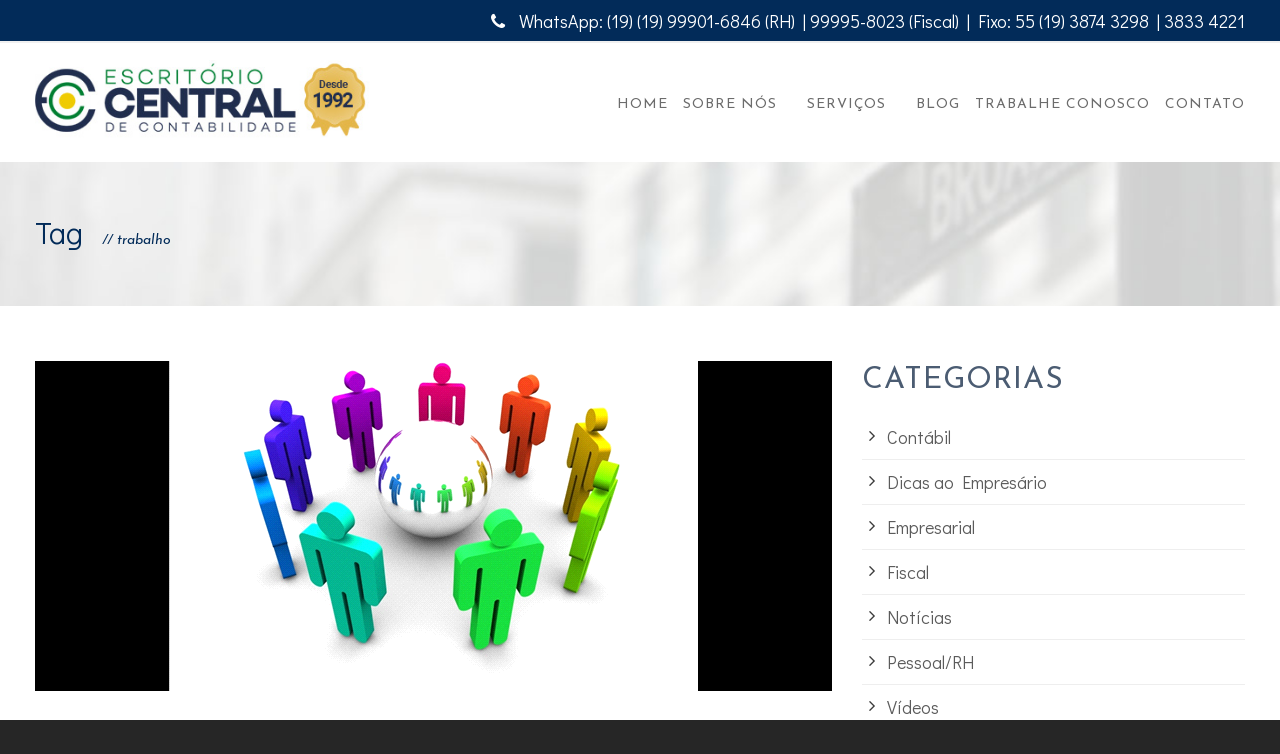

--- FILE ---
content_type: text/html; charset=UTF-8
request_url: https://centraldecontabilidade.srv.br/tag/trabalho/
body_size: 41873
content:
<!DOCTYPE html>
<!--[if IE 7]><html class="ie ie7 ltie8 ltie9" lang="pt-PT"><![endif]-->
<!--[if IE 8]><html class="ie ie8 ltie9" lang="pt-PT"><![endif]-->
<!--[if !(IE 7) | !(IE 8)  ]><!-->
<html lang="pt-PT">
<!--<![endif]-->

<head>
	<meta charset="UTF-8" />
	<meta name="viewport" content="initial-scale=1.0" />	
		
	<link rel="pingback" href="https://centraldecontabilidade.srv.br/xmlrpc.php" />
	<title>trabalho &#8211; Escritório Central de Contabilidade</title>
<meta name='robots' content='max-image-preview:large' />
<link rel='dns-prefetch' href='//fonts.googleapis.com' />
<link rel="alternate" type="application/rss+xml" title="Escritório Central de Contabilidade &raquo; Feed" href="https://centraldecontabilidade.srv.br/feed/" />
<link rel="alternate" type="application/rss+xml" title="Escritório Central de Contabilidade &raquo; Feed de comentários" href="https://centraldecontabilidade.srv.br/comments/feed/" />
<link rel="alternate" type="application/rss+xml" title="Feed de etiquetas Escritório Central de Contabilidade &raquo; trabalho" href="https://centraldecontabilidade.srv.br/tag/trabalho/feed/" />
<style id='wp-img-auto-sizes-contain-inline-css' type='text/css'>
img:is([sizes=auto i],[sizes^="auto," i]){contain-intrinsic-size:3000px 1500px}
/*# sourceURL=wp-img-auto-sizes-contain-inline-css */
</style>
<style id='wp-emoji-styles-inline-css' type='text/css'>

	img.wp-smiley, img.emoji {
		display: inline !important;
		border: none !important;
		box-shadow: none !important;
		height: 1em !important;
		width: 1em !important;
		margin: 0 0.07em !important;
		vertical-align: -0.1em !important;
		background: none !important;
		padding: 0 !important;
	}
/*# sourceURL=wp-emoji-styles-inline-css */
</style>
<style id='wp-block-library-inline-css' type='text/css'>
:root{--wp-block-synced-color:#7a00df;--wp-block-synced-color--rgb:122,0,223;--wp-bound-block-color:var(--wp-block-synced-color);--wp-editor-canvas-background:#ddd;--wp-admin-theme-color:#007cba;--wp-admin-theme-color--rgb:0,124,186;--wp-admin-theme-color-darker-10:#006ba1;--wp-admin-theme-color-darker-10--rgb:0,107,160.5;--wp-admin-theme-color-darker-20:#005a87;--wp-admin-theme-color-darker-20--rgb:0,90,135;--wp-admin-border-width-focus:2px}@media (min-resolution:192dpi){:root{--wp-admin-border-width-focus:1.5px}}.wp-element-button{cursor:pointer}:root .has-very-light-gray-background-color{background-color:#eee}:root .has-very-dark-gray-background-color{background-color:#313131}:root .has-very-light-gray-color{color:#eee}:root .has-very-dark-gray-color{color:#313131}:root .has-vivid-green-cyan-to-vivid-cyan-blue-gradient-background{background:linear-gradient(135deg,#00d084,#0693e3)}:root .has-purple-crush-gradient-background{background:linear-gradient(135deg,#34e2e4,#4721fb 50%,#ab1dfe)}:root .has-hazy-dawn-gradient-background{background:linear-gradient(135deg,#faaca8,#dad0ec)}:root .has-subdued-olive-gradient-background{background:linear-gradient(135deg,#fafae1,#67a671)}:root .has-atomic-cream-gradient-background{background:linear-gradient(135deg,#fdd79a,#004a59)}:root .has-nightshade-gradient-background{background:linear-gradient(135deg,#330968,#31cdcf)}:root .has-midnight-gradient-background{background:linear-gradient(135deg,#020381,#2874fc)}:root{--wp--preset--font-size--normal:16px;--wp--preset--font-size--huge:42px}.has-regular-font-size{font-size:1em}.has-larger-font-size{font-size:2.625em}.has-normal-font-size{font-size:var(--wp--preset--font-size--normal)}.has-huge-font-size{font-size:var(--wp--preset--font-size--huge)}.has-text-align-center{text-align:center}.has-text-align-left{text-align:left}.has-text-align-right{text-align:right}.has-fit-text{white-space:nowrap!important}#end-resizable-editor-section{display:none}.aligncenter{clear:both}.items-justified-left{justify-content:flex-start}.items-justified-center{justify-content:center}.items-justified-right{justify-content:flex-end}.items-justified-space-between{justify-content:space-between}.screen-reader-text{border:0;clip-path:inset(50%);height:1px;margin:-1px;overflow:hidden;padding:0;position:absolute;width:1px;word-wrap:normal!important}.screen-reader-text:focus{background-color:#ddd;clip-path:none;color:#444;display:block;font-size:1em;height:auto;left:5px;line-height:normal;padding:15px 23px 14px;text-decoration:none;top:5px;width:auto;z-index:100000}html :where(.has-border-color){border-style:solid}html :where([style*=border-top-color]){border-top-style:solid}html :where([style*=border-right-color]){border-right-style:solid}html :where([style*=border-bottom-color]){border-bottom-style:solid}html :where([style*=border-left-color]){border-left-style:solid}html :where([style*=border-width]){border-style:solid}html :where([style*=border-top-width]){border-top-style:solid}html :where([style*=border-right-width]){border-right-style:solid}html :where([style*=border-bottom-width]){border-bottom-style:solid}html :where([style*=border-left-width]){border-left-style:solid}html :where(img[class*=wp-image-]){height:auto;max-width:100%}:where(figure){margin:0 0 1em}html :where(.is-position-sticky){--wp-admin--admin-bar--position-offset:var(--wp-admin--admin-bar--height,0px)}@media screen and (max-width:600px){html :where(.is-position-sticky){--wp-admin--admin-bar--position-offset:0px}}

/*# sourceURL=wp-block-library-inline-css */
</style><style id='wp-block-list-inline-css' type='text/css'>
ol,ul{box-sizing:border-box}:root :where(.wp-block-list.has-background){padding:1.25em 2.375em}
/*# sourceURL=https://centraldecontabilidade.srv.br/wp-includes/blocks/list/style.min.css */
</style>
<style id='wp-block-paragraph-inline-css' type='text/css'>
.is-small-text{font-size:.875em}.is-regular-text{font-size:1em}.is-large-text{font-size:2.25em}.is-larger-text{font-size:3em}.has-drop-cap:not(:focus):first-letter{float:left;font-size:8.4em;font-style:normal;font-weight:100;line-height:.68;margin:.05em .1em 0 0;text-transform:uppercase}body.rtl .has-drop-cap:not(:focus):first-letter{float:none;margin-left:.1em}p.has-drop-cap.has-background{overflow:hidden}:root :where(p.has-background){padding:1.25em 2.375em}:where(p.has-text-color:not(.has-link-color)) a{color:inherit}p.has-text-align-left[style*="writing-mode:vertical-lr"],p.has-text-align-right[style*="writing-mode:vertical-rl"]{rotate:180deg}
/*# sourceURL=https://centraldecontabilidade.srv.br/wp-includes/blocks/paragraph/style.min.css */
</style>
<style id='global-styles-inline-css' type='text/css'>
:root{--wp--preset--aspect-ratio--square: 1;--wp--preset--aspect-ratio--4-3: 4/3;--wp--preset--aspect-ratio--3-4: 3/4;--wp--preset--aspect-ratio--3-2: 3/2;--wp--preset--aspect-ratio--2-3: 2/3;--wp--preset--aspect-ratio--16-9: 16/9;--wp--preset--aspect-ratio--9-16: 9/16;--wp--preset--color--black: #000000;--wp--preset--color--cyan-bluish-gray: #abb8c3;--wp--preset--color--white: #ffffff;--wp--preset--color--pale-pink: #f78da7;--wp--preset--color--vivid-red: #cf2e2e;--wp--preset--color--luminous-vivid-orange: #ff6900;--wp--preset--color--luminous-vivid-amber: #fcb900;--wp--preset--color--light-green-cyan: #7bdcb5;--wp--preset--color--vivid-green-cyan: #00d084;--wp--preset--color--pale-cyan-blue: #8ed1fc;--wp--preset--color--vivid-cyan-blue: #0693e3;--wp--preset--color--vivid-purple: #9b51e0;--wp--preset--gradient--vivid-cyan-blue-to-vivid-purple: linear-gradient(135deg,rgb(6,147,227) 0%,rgb(155,81,224) 100%);--wp--preset--gradient--light-green-cyan-to-vivid-green-cyan: linear-gradient(135deg,rgb(122,220,180) 0%,rgb(0,208,130) 100%);--wp--preset--gradient--luminous-vivid-amber-to-luminous-vivid-orange: linear-gradient(135deg,rgb(252,185,0) 0%,rgb(255,105,0) 100%);--wp--preset--gradient--luminous-vivid-orange-to-vivid-red: linear-gradient(135deg,rgb(255,105,0) 0%,rgb(207,46,46) 100%);--wp--preset--gradient--very-light-gray-to-cyan-bluish-gray: linear-gradient(135deg,rgb(238,238,238) 0%,rgb(169,184,195) 100%);--wp--preset--gradient--cool-to-warm-spectrum: linear-gradient(135deg,rgb(74,234,220) 0%,rgb(151,120,209) 20%,rgb(207,42,186) 40%,rgb(238,44,130) 60%,rgb(251,105,98) 80%,rgb(254,248,76) 100%);--wp--preset--gradient--blush-light-purple: linear-gradient(135deg,rgb(255,206,236) 0%,rgb(152,150,240) 100%);--wp--preset--gradient--blush-bordeaux: linear-gradient(135deg,rgb(254,205,165) 0%,rgb(254,45,45) 50%,rgb(107,0,62) 100%);--wp--preset--gradient--luminous-dusk: linear-gradient(135deg,rgb(255,203,112) 0%,rgb(199,81,192) 50%,rgb(65,88,208) 100%);--wp--preset--gradient--pale-ocean: linear-gradient(135deg,rgb(255,245,203) 0%,rgb(182,227,212) 50%,rgb(51,167,181) 100%);--wp--preset--gradient--electric-grass: linear-gradient(135deg,rgb(202,248,128) 0%,rgb(113,206,126) 100%);--wp--preset--gradient--midnight: linear-gradient(135deg,rgb(2,3,129) 0%,rgb(40,116,252) 100%);--wp--preset--font-size--small: 13px;--wp--preset--font-size--medium: 20px;--wp--preset--font-size--large: 36px;--wp--preset--font-size--x-large: 42px;--wp--preset--spacing--20: 0.44rem;--wp--preset--spacing--30: 0.67rem;--wp--preset--spacing--40: 1rem;--wp--preset--spacing--50: 1.5rem;--wp--preset--spacing--60: 2.25rem;--wp--preset--spacing--70: 3.38rem;--wp--preset--spacing--80: 5.06rem;--wp--preset--shadow--natural: 6px 6px 9px rgba(0, 0, 0, 0.2);--wp--preset--shadow--deep: 12px 12px 50px rgba(0, 0, 0, 0.4);--wp--preset--shadow--sharp: 6px 6px 0px rgba(0, 0, 0, 0.2);--wp--preset--shadow--outlined: 6px 6px 0px -3px rgb(255, 255, 255), 6px 6px rgb(0, 0, 0);--wp--preset--shadow--crisp: 6px 6px 0px rgb(0, 0, 0);}:where(.is-layout-flex){gap: 0.5em;}:where(.is-layout-grid){gap: 0.5em;}body .is-layout-flex{display: flex;}.is-layout-flex{flex-wrap: wrap;align-items: center;}.is-layout-flex > :is(*, div){margin: 0;}body .is-layout-grid{display: grid;}.is-layout-grid > :is(*, div){margin: 0;}:where(.wp-block-columns.is-layout-flex){gap: 2em;}:where(.wp-block-columns.is-layout-grid){gap: 2em;}:where(.wp-block-post-template.is-layout-flex){gap: 1.25em;}:where(.wp-block-post-template.is-layout-grid){gap: 1.25em;}.has-black-color{color: var(--wp--preset--color--black) !important;}.has-cyan-bluish-gray-color{color: var(--wp--preset--color--cyan-bluish-gray) !important;}.has-white-color{color: var(--wp--preset--color--white) !important;}.has-pale-pink-color{color: var(--wp--preset--color--pale-pink) !important;}.has-vivid-red-color{color: var(--wp--preset--color--vivid-red) !important;}.has-luminous-vivid-orange-color{color: var(--wp--preset--color--luminous-vivid-orange) !important;}.has-luminous-vivid-amber-color{color: var(--wp--preset--color--luminous-vivid-amber) !important;}.has-light-green-cyan-color{color: var(--wp--preset--color--light-green-cyan) !important;}.has-vivid-green-cyan-color{color: var(--wp--preset--color--vivid-green-cyan) !important;}.has-pale-cyan-blue-color{color: var(--wp--preset--color--pale-cyan-blue) !important;}.has-vivid-cyan-blue-color{color: var(--wp--preset--color--vivid-cyan-blue) !important;}.has-vivid-purple-color{color: var(--wp--preset--color--vivid-purple) !important;}.has-black-background-color{background-color: var(--wp--preset--color--black) !important;}.has-cyan-bluish-gray-background-color{background-color: var(--wp--preset--color--cyan-bluish-gray) !important;}.has-white-background-color{background-color: var(--wp--preset--color--white) !important;}.has-pale-pink-background-color{background-color: var(--wp--preset--color--pale-pink) !important;}.has-vivid-red-background-color{background-color: var(--wp--preset--color--vivid-red) !important;}.has-luminous-vivid-orange-background-color{background-color: var(--wp--preset--color--luminous-vivid-orange) !important;}.has-luminous-vivid-amber-background-color{background-color: var(--wp--preset--color--luminous-vivid-amber) !important;}.has-light-green-cyan-background-color{background-color: var(--wp--preset--color--light-green-cyan) !important;}.has-vivid-green-cyan-background-color{background-color: var(--wp--preset--color--vivid-green-cyan) !important;}.has-pale-cyan-blue-background-color{background-color: var(--wp--preset--color--pale-cyan-blue) !important;}.has-vivid-cyan-blue-background-color{background-color: var(--wp--preset--color--vivid-cyan-blue) !important;}.has-vivid-purple-background-color{background-color: var(--wp--preset--color--vivid-purple) !important;}.has-black-border-color{border-color: var(--wp--preset--color--black) !important;}.has-cyan-bluish-gray-border-color{border-color: var(--wp--preset--color--cyan-bluish-gray) !important;}.has-white-border-color{border-color: var(--wp--preset--color--white) !important;}.has-pale-pink-border-color{border-color: var(--wp--preset--color--pale-pink) !important;}.has-vivid-red-border-color{border-color: var(--wp--preset--color--vivid-red) !important;}.has-luminous-vivid-orange-border-color{border-color: var(--wp--preset--color--luminous-vivid-orange) !important;}.has-luminous-vivid-amber-border-color{border-color: var(--wp--preset--color--luminous-vivid-amber) !important;}.has-light-green-cyan-border-color{border-color: var(--wp--preset--color--light-green-cyan) !important;}.has-vivid-green-cyan-border-color{border-color: var(--wp--preset--color--vivid-green-cyan) !important;}.has-pale-cyan-blue-border-color{border-color: var(--wp--preset--color--pale-cyan-blue) !important;}.has-vivid-cyan-blue-border-color{border-color: var(--wp--preset--color--vivid-cyan-blue) !important;}.has-vivid-purple-border-color{border-color: var(--wp--preset--color--vivid-purple) !important;}.has-vivid-cyan-blue-to-vivid-purple-gradient-background{background: var(--wp--preset--gradient--vivid-cyan-blue-to-vivid-purple) !important;}.has-light-green-cyan-to-vivid-green-cyan-gradient-background{background: var(--wp--preset--gradient--light-green-cyan-to-vivid-green-cyan) !important;}.has-luminous-vivid-amber-to-luminous-vivid-orange-gradient-background{background: var(--wp--preset--gradient--luminous-vivid-amber-to-luminous-vivid-orange) !important;}.has-luminous-vivid-orange-to-vivid-red-gradient-background{background: var(--wp--preset--gradient--luminous-vivid-orange-to-vivid-red) !important;}.has-very-light-gray-to-cyan-bluish-gray-gradient-background{background: var(--wp--preset--gradient--very-light-gray-to-cyan-bluish-gray) !important;}.has-cool-to-warm-spectrum-gradient-background{background: var(--wp--preset--gradient--cool-to-warm-spectrum) !important;}.has-blush-light-purple-gradient-background{background: var(--wp--preset--gradient--blush-light-purple) !important;}.has-blush-bordeaux-gradient-background{background: var(--wp--preset--gradient--blush-bordeaux) !important;}.has-luminous-dusk-gradient-background{background: var(--wp--preset--gradient--luminous-dusk) !important;}.has-pale-ocean-gradient-background{background: var(--wp--preset--gradient--pale-ocean) !important;}.has-electric-grass-gradient-background{background: var(--wp--preset--gradient--electric-grass) !important;}.has-midnight-gradient-background{background: var(--wp--preset--gradient--midnight) !important;}.has-small-font-size{font-size: var(--wp--preset--font-size--small) !important;}.has-medium-font-size{font-size: var(--wp--preset--font-size--medium) !important;}.has-large-font-size{font-size: var(--wp--preset--font-size--large) !important;}.has-x-large-font-size{font-size: var(--wp--preset--font-size--x-large) !important;}
/*# sourceURL=global-styles-inline-css */
</style>

<style id='classic-theme-styles-inline-css' type='text/css'>
/*! This file is auto-generated */
.wp-block-button__link{color:#fff;background-color:#32373c;border-radius:9999px;box-shadow:none;text-decoration:none;padding:calc(.667em + 2px) calc(1.333em + 2px);font-size:1.125em}.wp-block-file__button{background:#32373c;color:#fff;text-decoration:none}
/*# sourceURL=/wp-includes/css/classic-themes.min.css */
</style>
<link rel='stylesheet' id='contact-form-7-css' href='https://centraldecontabilidade.srv.br/wp-content/plugins/contact-form-7/includes/css/styles.css?ver=5.7.4' type='text/css' media='all' />
<link rel='stylesheet' id='style-css' href='https://centraldecontabilidade.srv.br/wp-content/themes/finanza/style.css?ver=6.9' type='text/css' media='all' />
<link rel='stylesheet' id='Josefin-Sans-google-font-css' href='https://fonts.googleapis.com/css?family=Josefin+Sans%3A100%2C100italic%2C300%2C300italic%2Cregular%2Citalic%2C600%2C600italic%2C700%2C700italic&#038;subset=latin&#038;ver=6.9' type='text/css' media='all' />
<link rel='stylesheet' id='Didact-Gothic-google-font-css' href='https://fonts.googleapis.com/css?family=Didact+Gothic%3Aregular&#038;subset=greek%2Ccyrillic-ext%2Ccyrillic%2Clatin%2Clatin-ext%2Cgreek-ext&#038;ver=6.9' type='text/css' media='all' />
<link rel='stylesheet' id='Ubuntu-google-font-css' href='https://fonts.googleapis.com/css?family=Ubuntu%3A300%2C300italic%2Cregular%2Citalic%2C500%2C500italic%2C700%2C700italic&#038;subset=greek%2Ccyrillic-ext%2Ccyrillic%2Clatin%2Clatin-ext%2Cgreek-ext&#038;ver=6.9' type='text/css' media='all' />
<link rel='stylesheet' id='superfish-css' href='https://centraldecontabilidade.srv.br/wp-content/themes/finanza/plugins/superfish/css/superfish.css?ver=6.9' type='text/css' media='all' />
<link rel='stylesheet' id='dlmenu-css' href='https://centraldecontabilidade.srv.br/wp-content/themes/finanza/plugins/dl-menu/component.css?ver=6.9' type='text/css' media='all' />
<link rel='stylesheet' id='font-awesome-css' href='https://centraldecontabilidade.srv.br/wp-content/themes/finanza/plugins/font-awesome-new/css/font-awesome.min.css?ver=6.9' type='text/css' media='all' />
<link rel='stylesheet' id='jquery-fancybox-css' href='https://centraldecontabilidade.srv.br/wp-content/themes/finanza/plugins/fancybox/jquery.fancybox.css?ver=6.9' type='text/css' media='all' />
<link rel='stylesheet' id='flexslider-css' href='https://centraldecontabilidade.srv.br/wp-content/themes/finanza/plugins/flexslider/flexslider.css?ver=6.9' type='text/css' media='all' />
<link rel='stylesheet' id='style-responsive-css' href='https://centraldecontabilidade.srv.br/wp-content/themes/finanza/stylesheet/style-responsive.css?ver=6.9' type='text/css' media='all' />
<link rel='stylesheet' id='style-custom-css' href='https://centraldecontabilidade.srv.br/wp-content/themes/finanza/stylesheet/style-custom.css?ver=6.9' type='text/css' media='all' />
<link rel='stylesheet' id='joinchat-css' href='https://centraldecontabilidade.srv.br/wp-content/plugins/creame-whatsapp-me/public/css/joinchat-btn.min.css?ver=4.5.18' type='text/css' media='all' />
<link rel='stylesheet' id='ms-main-css' href='https://centraldecontabilidade.srv.br/wp-content/plugins/masterslider/public/assets/css/masterslider.main.css?ver=3.6.1' type='text/css' media='all' />
<link rel='stylesheet' id='ms-custom-css' href='https://centraldecontabilidade.srv.br/wp-content/uploads/masterslider/custom.css?ver=12.1' type='text/css' media='all' />
<script type="text/javascript" src="https://centraldecontabilidade.srv.br/wp-includes/js/jquery/jquery.min.js?ver=3.7.1" id="jquery-core-js"></script>
<script type="text/javascript" src="https://centraldecontabilidade.srv.br/wp-includes/js/jquery/jquery-migrate.min.js?ver=3.4.1" id="jquery-migrate-js"></script>
<link rel="https://api.w.org/" href="https://centraldecontabilidade.srv.br/wp-json/" /><link rel="alternate" title="JSON" type="application/json" href="https://centraldecontabilidade.srv.br/wp-json/wp/v2/tags/54" /><link rel="EditURI" type="application/rsd+xml" title="RSD" href="https://centraldecontabilidade.srv.br/xmlrpc.php?rsd" />
<meta name="generator" content="WordPress 6.9" />
<script>var ms_grabbing_curosr='https://centraldecontabilidade.srv.br/wp-content/plugins/masterslider/public/assets/css/common/grabbing.cur',ms_grab_curosr='https://centraldecontabilidade.srv.br/wp-content/plugins/masterslider/public/assets/css/common/grab.cur';</script>
<meta name="generator" content="MasterSlider 3.6.1 - Responsive Touch Image Slider" />
<link rel="shortcut icon" href="https://centraldecontabilidade.srv.br/wp-content/uploads/2023/02/logo-favicon.png" type="image/x-icon" /><!-- load the script for older ie version -->
<!--[if lt IE 9]>
<script src="https://centraldecontabilidade.srv.br/wp-content/themes/finanza/javascript/html5.js" type="text/javascript"></script>
<script src="https://centraldecontabilidade.srv.br/wp-content/themes/finanza/plugins/easy-pie-chart/excanvas.js" type="text/javascript"></script>
<![endif]-->
<style type="text/css">.recentcomments a{display:inline !important;padding:0 !important;margin:0 !important;}</style></head>

<body data-rsssl=1 class="archive tag tag-trabalho tag-54 wp-theme-finanza _masterslider _msp_version_3.6.1 gdlr-carousel-no-scroll">
<div class="body-wrapper  float-menu gdlr-header-solid" data-home="https://centraldecontabilidade.srv.br" >
		<header class="gdlr-header-wrapper" id="gdlr-header-wrapper">
		<!-- top navigation -->
				<div class="top-navigation-wrapper">
			<div class="top-navigation-container container">
				<div class="top-navigation-left">
					<div class="top-social-wrapper">
						<div class="clear"></div>					</div>
				</div>
				<div class="top-navigation-right">
					<div class="top-navigation-right-text">
						<div class="gdlr-text-block"><i class="fa fa-phone"></i> WhatsApp: (19) (19) 99901-6846 (RH) | 99995-8023 (Fiscal) | Fixo: 55 (19) 3874 3298 | 3833 4221 </div>					</div>
				</div>
				<div class="clear"></div>
			</div>
		</div>
		
		<!-- logo -->
		<div id="gdlr-header-substitute" ></div>
		<div class="gdlr-header-inner">
			<div class="gdlr-header-container container">
				<!-- logo -->
				<div class="gdlr-logo">
					<a class="gdlr-solid-logo" href="https://centraldecontabilidade.srv.br" >
						<img src="https://centraldecontabilidade.srv.br/wp-content/uploads/2023/03/logo-escritorio-central-3.jpg" alt="" width="388" height="89" />					</a>
										<div class="gdlr-responsive-navigation dl-menuwrapper" id="gdlr-responsive-navigation" ><button class="dl-trigger">Open Menu</button><ul id="menu-main-menu" class="dl-menu gdlr-main-mobile-menu"><li id="menu-item-5190" class="menu-item menu-item-type-post_type menu-item-object-page menu-item-home menu-item-5190"><a href="https://centraldecontabilidade.srv.br/">Home</a></li>
<li id="menu-item-5219" class="menu-item menu-item-type-post_type menu-item-object-page menu-item-has-children menu-item-5219"><a href="https://centraldecontabilidade.srv.br/sobre-o-escritorio/">Sobre nós</a>
<ul class="dl-submenu">
	<li id="menu-item-6298" class="menu-item menu-item-type-post_type menu-item-object-page menu-item-6298"><a href="https://centraldecontabilidade.srv.br/politica-de-protecao-de-dados/">Política de Proteção de Dados</a></li>
</ul>
</li>
<li id="menu-item-5214" class="menu-item menu-item-type-post_type menu-item-object-page menu-item-has-children menu-item-5214"><a href="https://centraldecontabilidade.srv.br/servicos/">Serviços</a>
<ul class="dl-submenu">
	<li id="menu-item-5765" class="menu-item menu-item-type-post_type menu-item-object-page menu-item-5765"><a href="https://centraldecontabilidade.srv.br/assessoria-empresarial/">Assessoria Empresarial</a></li>
	<li id="menu-item-5764" class="menu-item menu-item-type-post_type menu-item-object-page menu-item-5764"><a href="https://centraldecontabilidade.srv.br/assessoria-pessoal-rh/">Assessoria Pessoal/RH</a></li>
	<li id="menu-item-5763" class="menu-item menu-item-type-post_type menu-item-object-page menu-item-5763"><a href="https://centraldecontabilidade.srv.br/assessoria-fiscal/">Assessoria Fiscal</a></li>
	<li id="menu-item-5762" class="menu-item menu-item-type-post_type menu-item-object-page menu-item-5762"><a href="https://centraldecontabilidade.srv.br/assessoria-contabil/">Assessoria Contábil</a></li>
</ul>
</li>
<li id="menu-item-5945" class="menu-item menu-item-type-post_type menu-item-object-page menu-item-5945"><a href="https://centraldecontabilidade.srv.br/blog/">Blog</a></li>
<li id="menu-item-5842" class="menu-item menu-item-type-post_type menu-item-object-page menu-item-5842"><a href="https://centraldecontabilidade.srv.br/trabalhe-conosco/">Trabalhe Conosco</a></li>
<li id="menu-item-5218" class="menu-item menu-item-type-post_type menu-item-object-page menu-item-5218"><a href="https://centraldecontabilidade.srv.br/contato/">Contato</a></li>
</ul></div>				</div>

				<!-- navigation -->
				<div class="gdlr-navigation-wrapper"><nav class="gdlr-navigation" id="gdlr-main-navigation" ><ul id="menu-main-menu-1" class="sf-menu gdlr-main-menu"><li  class="menu-item menu-item-type-post_type menu-item-object-page menu-item-home menu-item-5190menu-item menu-item-type-post_type menu-item-object-page menu-item-home menu-item-5190 gdlr-normal-menu"><a href="https://centraldecontabilidade.srv.br/">Home</a></li>
<li  class="menu-item menu-item-type-post_type menu-item-object-page menu-item-has-children menu-item-5219menu-item menu-item-type-post_type menu-item-object-page menu-item-has-children menu-item-5219 gdlr-normal-menu"><a href="https://centraldecontabilidade.srv.br/sobre-o-escritorio/" class="sf-with-ul-pre">Sobre nós</a>
<ul class="sub-menu">
	<li  class="menu-item menu-item-type-post_type menu-item-object-page menu-item-6298"><a href="https://centraldecontabilidade.srv.br/politica-de-protecao-de-dados/">Política de Proteção de Dados</a></li>
</ul>
</li>
<li  class="menu-item menu-item-type-post_type menu-item-object-page menu-item-has-children menu-item-5214menu-item menu-item-type-post_type menu-item-object-page menu-item-has-children menu-item-5214 gdlr-normal-menu"><a href="https://centraldecontabilidade.srv.br/servicos/" class="sf-with-ul-pre">Serviços</a>
<ul class="sub-menu">
	<li  class="menu-item menu-item-type-post_type menu-item-object-page menu-item-5765"><a href="https://centraldecontabilidade.srv.br/assessoria-empresarial/">Assessoria Empresarial</a></li>
	<li  class="menu-item menu-item-type-post_type menu-item-object-page menu-item-5764"><a href="https://centraldecontabilidade.srv.br/assessoria-pessoal-rh/">Assessoria Pessoal/RH</a></li>
	<li  class="menu-item menu-item-type-post_type menu-item-object-page menu-item-5763"><a href="https://centraldecontabilidade.srv.br/assessoria-fiscal/">Assessoria Fiscal</a></li>
	<li  class="menu-item menu-item-type-post_type menu-item-object-page menu-item-5762"><a href="https://centraldecontabilidade.srv.br/assessoria-contabil/">Assessoria Contábil</a></li>
</ul>
</li>
<li  class="menu-item menu-item-type-post_type menu-item-object-page menu-item-5945menu-item menu-item-type-post_type menu-item-object-page menu-item-5945 gdlr-normal-menu"><a href="https://centraldecontabilidade.srv.br/blog/">Blog</a></li>
<li  class="menu-item menu-item-type-post_type menu-item-object-page menu-item-5842menu-item menu-item-type-post_type menu-item-object-page menu-item-5842 gdlr-normal-menu"><a href="https://centraldecontabilidade.srv.br/trabalhe-conosco/">Trabalhe Conosco</a></li>
<li  class="menu-item menu-item-type-post_type menu-item-object-page menu-item-5218menu-item menu-item-type-post_type menu-item-object-page menu-item-5218 gdlr-normal-menu"><a href="https://centraldecontabilidade.srv.br/contato/">Contato</a></li>
</ul></nav><div class="gdlr-navigation-gimmick" id="gdlr-navigation-gimmick"></div><div class="clear"></div></div>
				<div class="clear"></div>
			</div>
		</div>
	</header>
	
	
			<div class="gdlr-page-title-wrapper"  >
			<div class="gdlr-page-title-overlay"></div>
			<div class="gdlr-page-title-container container" >
				<span class="gdlr-page-title">Tag</span>
								<h1 class="gdlr-page-caption">trabalho</h1>
							</div>	
		</div>		
		<!-- is search -->	<div class="content-wrapper"><div class="gdlr-content">

		<div class="with-sidebar-wrapper">
		<div class="with-sidebar-container container">
			<div class="with-sidebar-left eight columns">
				<div class="with-sidebar-content twelve gdlr-item-start-content columns">
					<div class="blog-item-holder"><div class="gdlr-item gdlr-blog-full"><div class="gdlr-ux gdlr-blog-full-ux">
<article id="post-1141" class="post-1141 post type-post status-publish format-standard has-post-thumbnail hentry category-dicas-ao-empresario category-empresarial tag-gestao tag-hierarquia tag-trabalho">
	<div class="gdlr-standard-style">
				<div class="gdlr-blog-thumbnail">
			<a href="https://centraldecontabilidade.srv.br/hierarquia-nas-empresas-a-horizontalizacao-da-gestao-e-mesmo-uma-tendencia/"> <img src="https://centraldecontabilidade.srv.br/wp-content/uploads/2018/08/economia-social-529x330.png" alt="" width="529" height="330" /></a>		</div>
		
		
		<div class="blog-content-wrapper" >
			<header class="post-header">
									<h3 class="gdlr-blog-title"><a href="https://centraldecontabilidade.srv.br/hierarquia-nas-empresas-a-horizontalizacao-da-gestao-e-mesmo-uma-tendencia/">Hierarquia nas empresas: a horizontalização da gestão é mesmo uma tendência?</a></h3>
					
				
								<div class="clear"></div>
			</header><!-- entry-header -->

			<div class="gdlr-blog-content">A estrutura organizacional de uma empresa e o modo como a mesma escolhe gerenciar seus processos, pessoas e entrega de valor, é conhecido como gestão. Até pouco tempo, a gestão hierarquizada, onde as decisões estratégicas eram impostas de cima para... <div class="clear"></div><a href="https://centraldecontabilidade.srv.br/hierarquia-nas-empresas-a-horizontalizacao-da-gestao-e-mesmo-uma-tendencia/" class="excerpt-read-more">Saiba mais →</a></div>			
					</div> <!-- blog content wrapper -->
	</div>
</article><!-- #post --></div></div><div class="clear"></div></div>				</div>
				
				<div class="clear"></div>
			</div>
			
<div class="gdlr-sidebar gdlr-right-sidebar four columns">
	<div class="gdlr-item-start-content sidebar-right-item" >
	<div id="categories-5" class="widget widget_categories gdlr-item gdlr-widget"><h3 class="gdlr-widget-title">Categorias</h3><div class="clear"></div>
			<ul>
					<li class="cat-item cat-item-43"><a href="https://centraldecontabilidade.srv.br/contabil/">Contábil</a>
</li>
	<li class="cat-item cat-item-44"><a href="https://centraldecontabilidade.srv.br/dicas-ao-empresario/">Dicas ao Empresário</a>
</li>
	<li class="cat-item cat-item-48"><a href="https://centraldecontabilidade.srv.br/empresarial/">Empresarial</a>
</li>
	<li class="cat-item cat-item-47"><a href="https://centraldecontabilidade.srv.br/fiscal/">Fiscal</a>
</li>
	<li class="cat-item cat-item-46"><a href="https://centraldecontabilidade.srv.br/noticias/">Notícias</a>
</li>
	<li class="cat-item cat-item-45"><a href="https://centraldecontabilidade.srv.br/pessoal/">Pessoal/RH</a>
</li>
	<li class="cat-item cat-item-49"><a href="https://centraldecontabilidade.srv.br/videos/">Vídeos</a>
</li>
			</ul>

			</div>	</div>
</div>
			<div class="clear"></div>
		</div>				
	</div>				

</div><!-- gdlr-content -->
		<div class="clear" ></div>
	</div><!-- content wrapper -->

		
	<footer class="footer-wrapper" >
				<div class="footer-container container">
										<div class="footer-column three columns" id="footer-widget-1" >
					<div id="text-5" class="widget widget_text gdlr-item gdlr-widget">			<div class="textwidget"><p><img loading="lazy" decoding="async" class="size-full wp-image-5730 alignnone" src="https://centraldecontabilidade.srv.br/novo/wp-content/uploads/2023/02/logo-escritorio-central-branco.png" alt="" width="370" height="113" srcset="https://centraldecontabilidade.srv.br/wp-content/uploads/2023/02/logo-escritorio-central-branco.png 370w, https://centraldecontabilidade.srv.br/wp-content/uploads/2023/02/logo-escritorio-central-branco-300x92.png 300w" sizes="auto, (max-width: 370px) 100vw, 370px" /></p>
<p>DESDE 1992</p>
<p>O Escritório Central de Contabilidade foi fundado em 1992 pelo advogado e contador Jorge Luis Gomes na cidade de Paulínia.</p>
<p>Desde então, o Escritório vem atendendo empresas e instituições de vários portes e segmentos oferecendo soluções inovadoras e excelência no atendimento de seus clientes.</p>
</div>
		</div>				</div>
										<div class="footer-column three columns" id="footer-widget-2" >
					<div id="text-4" class="widget widget_text gdlr-item gdlr-widget"><h3 class="gdlr-widget-title">Serviços</h3><div class="clear"></div>			<div class="textwidget"><p>» <a href="https://centraldecontabilidade.srv.br/assessoria-empresarial//">Abertura e encerramento de empresas.</a><br />
» <a href="https://centraldecontabilidade.srv.br/assessoria-contabil/">Assessoria contábil.</a><br />
» <a href="https://centraldecontabilidade.srv.br/assessoria-fiscal/">Assessoria fiscal.</a><br />
» <a href="https://centraldecontabilidade.srv.br/assessoria-contabil/">Assessoria pessoal.</a></p>
</div>
		</div><div id="block-7" class="widget widget_block gdlr-item gdlr-widget">
<ul class="wp-block-list">
<li></li>
</ul>
</div><div id="block-10" class="widget widget_block widget_text gdlr-item gdlr-widget">
<p></p>
</div>				</div>
										<div class="footer-column three columns" id="footer-widget-3" >
					<div id="text-11" class="widget widget_text gdlr-item gdlr-widget"><h3 class="gdlr-widget-title">Horário de antedimento</h3><div class="clear"></div>			<div class="textwidget"><p>De Segunda à Sexta-Feira<br />
das 8h às 11h:30min e<br />
das 13h às 17h:30min.</p>
</div>
		</div>				</div>
										<div class="footer-column three columns" id="footer-widget-4" >
					<div id="text-9" class="widget widget_text gdlr-item gdlr-widget"><h3 class="gdlr-widget-title">Contato</h3><div class="clear"></div>			<div class="textwidget"><p><strong>WhatsApp:</strong> (19) 99901-6846 (RH) | 99995-8023 (Fiscal)<br />
<strong>Fixo:</strong> 55 (19) 3874 3298 | 3833 4221</p>
<p>contato@centraldecontabilidade.srv.br<br />
empresarial@centraldecontabilidade.srv.br<br />
rh@centraldecontabilidade.srv.br<br />
fiscal@centraldecontabilidade.srv.br<br />
contabil@centraldecontabilidade.srv.br</p>
<p>Rua Antonio Ferro, 65, Jardim Vista Alegre (Centro), Paulínia/SP<br />
CEP: 13.140-180</p>
<p><iframe loading="lazy" style="border: 0;" src="https://www.google.com/maps/embed?pb=!1m18!1m12!1m3!1d3679.0888063218285!2d-47.15536468540402!3d-22.762085338445246!2m3!1f0!2f0!3f0!3m2!1i1024!2i768!4f13.1!3m3!1m2!1s0x94c8955c350594f9%3A0x4a7a53eea68cd651!2sRua%20Antonio%20Ferro%2C%2065%20-%20Vila%20Angelina%2C%20Paul%C3%ADnia%20-%20SP%2C%2013140-180!5e0!3m2!1spt-PT!2sbr!4v1677174449185!5m2!1spt-PT!2sbr" allowfullscreen=""></iframe></p>
</div>
		</div>				</div>
									<div class="clear"></div>
		</div>
				
				<div class="copyright-wrapper">
			<div class="copyright-container container">
				<div class="copyright-left">
					Desenvolvido por <a href="https://fjdesigner.com.br/">FJ Designer</a> - Criação de Sites				</div>
				<div class="copyright-right">
					Todos os direitos reservados ao Escritório Central de Contabilidade.				</div>
				<div class="clear"></div>
			</div>
		</div>
			</footer>
	</div> <!-- body-wrapper -->
<script type="speculationrules">
{"prefetch":[{"source":"document","where":{"and":[{"href_matches":"/*"},{"not":{"href_matches":["/wp-*.php","/wp-admin/*","/wp-content/uploads/*","/wp-content/*","/wp-content/plugins/*","/wp-content/themes/finanza/*","/*\\?(.+)"]}},{"not":{"selector_matches":"a[rel~=\"nofollow\"]"}},{"not":{"selector_matches":".no-prefetch, .no-prefetch a"}}]},"eagerness":"conservative"}]}
</script>
<script type="text/javascript"></script>
<div class="joinchat joinchat--left joinchat--btn" data-settings='{"telephone":"5519996211919","mobile_only":false,"button_delay":3,"whatsapp_web":true,"qr":false,"message_views":2,"message_delay":10,"message_badge":false,"message_send":"","message_hash":""}'>
	<div class="joinchat__button">
		<div class="joinchat__button__open"></div>
									</div>
	</div>
<script type="text/javascript" src="https://centraldecontabilidade.srv.br/wp-content/plugins/contact-form-7/includes/swv/js/index.js?ver=5.7.4" id="swv-js"></script>
<script type="text/javascript" id="contact-form-7-js-extra">
/* <![CDATA[ */
var wpcf7 = {"api":{"root":"https://centraldecontabilidade.srv.br/wp-json/","namespace":"contact-form-7/v1"}};
//# sourceURL=contact-form-7-js-extra
/* ]]> */
</script>
<script type="text/javascript" src="https://centraldecontabilidade.srv.br/wp-content/plugins/contact-form-7/includes/js/index.js?ver=5.7.4" id="contact-form-7-js"></script>
<script type="text/javascript" src="https://centraldecontabilidade.srv.br/wp-content/themes/finanza/plugins/superfish/js/superfish.js?ver=1.0" id="superfish-js"></script>
<script type="text/javascript" src="https://centraldecontabilidade.srv.br/wp-includes/js/hoverIntent.min.js?ver=1.10.2" id="hoverIntent-js"></script>
<script type="text/javascript" src="https://centraldecontabilidade.srv.br/wp-content/themes/finanza/plugins/dl-menu/modernizr.custom.js?ver=1.0" id="modernizr-js"></script>
<script type="text/javascript" src="https://centraldecontabilidade.srv.br/wp-content/themes/finanza/plugins/dl-menu/jquery.dlmenu.js?ver=1.0" id="dlmenu-js"></script>
<script type="text/javascript" src="https://centraldecontabilidade.srv.br/wp-content/themes/finanza/plugins/jquery.easing.js?ver=1.0" id="jquery-easing-js"></script>
<script type="text/javascript" src="https://centraldecontabilidade.srv.br/wp-content/themes/finanza/plugins/jquery.transit.min.js?ver=1.0" id="jquery.transit-js"></script>
<script type="text/javascript" src="https://centraldecontabilidade.srv.br/wp-content/themes/finanza/plugins/fancybox/jquery.fancybox.pack.js?ver=1.0" id="jquery-fancybox-js"></script>
<script type="text/javascript" src="https://centraldecontabilidade.srv.br/wp-content/themes/finanza/plugins/fancybox/helpers/jquery.fancybox-media.js?ver=1.0" id="jquery-fancybox-media-js"></script>
<script type="text/javascript" src="https://centraldecontabilidade.srv.br/wp-content/themes/finanza/plugins/fancybox/helpers/jquery.fancybox-thumbs.js?ver=1.0" id="jquery-fancybox-thumbs-js"></script>
<script type="text/javascript" src="https://centraldecontabilidade.srv.br/wp-content/themes/finanza/plugins/flexslider/jquery.flexslider.js?ver=1.0" id="flexslider-js"></script>
<script type="text/javascript" src="https://centraldecontabilidade.srv.br/wp-content/themes/finanza/javascript/gdlr-script.js?ver=1.0" id="gdlr-script-js"></script>
<script type="text/javascript" src="https://centraldecontabilidade.srv.br/wp-content/plugins/creame-whatsapp-me/public/js/joinchat.min.js?ver=4.5.18" id="joinchat-js"></script>
<script id="wp-emoji-settings" type="application/json">
{"baseUrl":"https://s.w.org/images/core/emoji/17.0.2/72x72/","ext":".png","svgUrl":"https://s.w.org/images/core/emoji/17.0.2/svg/","svgExt":".svg","source":{"concatemoji":"https://centraldecontabilidade.srv.br/wp-includes/js/wp-emoji-release.min.js?ver=6.9"}}
</script>
<script type="module">
/* <![CDATA[ */
/*! This file is auto-generated */
const a=JSON.parse(document.getElementById("wp-emoji-settings").textContent),o=(window._wpemojiSettings=a,"wpEmojiSettingsSupports"),s=["flag","emoji"];function i(e){try{var t={supportTests:e,timestamp:(new Date).valueOf()};sessionStorage.setItem(o,JSON.stringify(t))}catch(e){}}function c(e,t,n){e.clearRect(0,0,e.canvas.width,e.canvas.height),e.fillText(t,0,0);t=new Uint32Array(e.getImageData(0,0,e.canvas.width,e.canvas.height).data);e.clearRect(0,0,e.canvas.width,e.canvas.height),e.fillText(n,0,0);const a=new Uint32Array(e.getImageData(0,0,e.canvas.width,e.canvas.height).data);return t.every((e,t)=>e===a[t])}function p(e,t){e.clearRect(0,0,e.canvas.width,e.canvas.height),e.fillText(t,0,0);var n=e.getImageData(16,16,1,1);for(let e=0;e<n.data.length;e++)if(0!==n.data[e])return!1;return!0}function u(e,t,n,a){switch(t){case"flag":return n(e,"\ud83c\udff3\ufe0f\u200d\u26a7\ufe0f","\ud83c\udff3\ufe0f\u200b\u26a7\ufe0f")?!1:!n(e,"\ud83c\udde8\ud83c\uddf6","\ud83c\udde8\u200b\ud83c\uddf6")&&!n(e,"\ud83c\udff4\udb40\udc67\udb40\udc62\udb40\udc65\udb40\udc6e\udb40\udc67\udb40\udc7f","\ud83c\udff4\u200b\udb40\udc67\u200b\udb40\udc62\u200b\udb40\udc65\u200b\udb40\udc6e\u200b\udb40\udc67\u200b\udb40\udc7f");case"emoji":return!a(e,"\ud83e\u1fac8")}return!1}function f(e,t,n,a){let r;const o=(r="undefined"!=typeof WorkerGlobalScope&&self instanceof WorkerGlobalScope?new OffscreenCanvas(300,150):document.createElement("canvas")).getContext("2d",{willReadFrequently:!0}),s=(o.textBaseline="top",o.font="600 32px Arial",{});return e.forEach(e=>{s[e]=t(o,e,n,a)}),s}function r(e){var t=document.createElement("script");t.src=e,t.defer=!0,document.head.appendChild(t)}a.supports={everything:!0,everythingExceptFlag:!0},new Promise(t=>{let n=function(){try{var e=JSON.parse(sessionStorage.getItem(o));if("object"==typeof e&&"number"==typeof e.timestamp&&(new Date).valueOf()<e.timestamp+604800&&"object"==typeof e.supportTests)return e.supportTests}catch(e){}return null}();if(!n){if("undefined"!=typeof Worker&&"undefined"!=typeof OffscreenCanvas&&"undefined"!=typeof URL&&URL.createObjectURL&&"undefined"!=typeof Blob)try{var e="postMessage("+f.toString()+"("+[JSON.stringify(s),u.toString(),c.toString(),p.toString()].join(",")+"));",a=new Blob([e],{type:"text/javascript"});const r=new Worker(URL.createObjectURL(a),{name:"wpTestEmojiSupports"});return void(r.onmessage=e=>{i(n=e.data),r.terminate(),t(n)})}catch(e){}i(n=f(s,u,c,p))}t(n)}).then(e=>{for(const n in e)a.supports[n]=e[n],a.supports.everything=a.supports.everything&&a.supports[n],"flag"!==n&&(a.supports.everythingExceptFlag=a.supports.everythingExceptFlag&&a.supports[n]);var t;a.supports.everythingExceptFlag=a.supports.everythingExceptFlag&&!a.supports.flag,a.supports.everything||((t=a.source||{}).concatemoji?r(t.concatemoji):t.wpemoji&&t.twemoji&&(r(t.twemoji),r(t.wpemoji)))});
//# sourceURL=https://centraldecontabilidade.srv.br/wp-includes/js/wp-emoji-loader.min.js
/* ]]> */
</script>
</body>
</html>